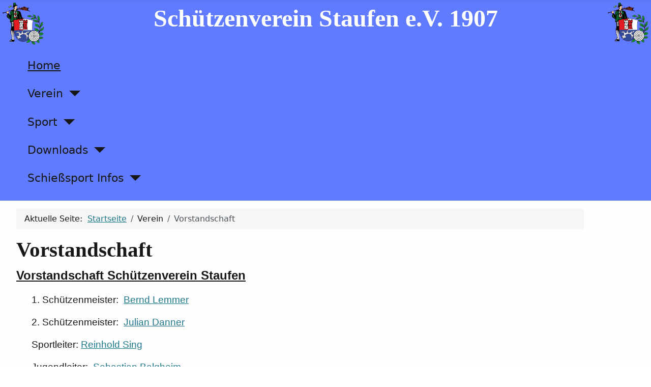

--- FILE ---
content_type: text/html; charset=utf-8
request_url: https://www.sv-staufen.de/verein/vorstandschaft
body_size: 4035
content:
<!DOCTYPE html>
<html lang="de-de" dir="ltr">

<head>
    <meta charset="utf-8">
	<meta name="rights" content="(C) Schützenverein Staufen e.V. 1907">
	<meta name="viewport" content="width=device-width, initial-scale=1">
	<meta name="description" content="Internetauftritt der Staufener Sportschützen. Der Verein informiert über aktuelle Ergebnisse und stellt die Mannschaften vor. Die Vereinshistorie ist in einer s">
	<meta name="generator" content="Joomla! - Open Source Content Management">
	<title>Vorstandschaft</title>
	<link href="/media/system/images/joomla-favicon.svg" rel="icon" type="image/svg+xml">
	<link href="/media/system/images/favicon.ico" rel="alternate icon" type="image/vnd.microsoft.icon">
	<link href="/media/system/images/joomla-favicon-pinned.svg" rel="mask-icon" color="#000">

    <link href="/media/system/css/joomla-fontawesome.min.css?c6914f" rel="lazy-stylesheet"><noscript><link href="/media/system/css/joomla-fontawesome.min.css?c6914f" rel="stylesheet"></noscript>
	<link href="/media/templates/site/cassiopeia/css/template.min.css?c6914f" rel="stylesheet">
	<link href="/media/templates/site/cassiopeia/css/global/colors_standard.min.css?c6914f" rel="stylesheet">
	<link href="/media/templates/site/cassiopeia_extended/css/global/colors.min.css?c6914f" rel="stylesheet">
	<link href="/media/templates/site/cassiopeia_extended/css/global/fonts.min.css?c6914f" rel="stylesheet">
	<link href="/media/templates/site/cassiopeia/css/vendor/joomla-custom-elements/joomla-alert.min.css?0.4.1" rel="stylesheet">
	<link href="/media/templates/site/cassiopeia_extended/css/user.css?c6914f" rel="stylesheet">
	<link href="/media/com_icagenda/icicons/style.css?c6914f" rel="stylesheet">
	<link href="/modules/mod_visitorcounter/css/visitorcounter.css" rel="stylesheet">
	<style>:root {
		--hue: 214;
		--template-bg-light: #f0f4fb;
		--template-text-dark: #495057;
		--template-text-light: #ffffff;
		--template-link-color: var(--link-color);
		--template-special-color: #001B4C;
		--cassiopeia-font-family-body: Seravek, 'Gill Sans Nova', Ubuntu, Calibri, 'DejaVu Sans', source-sans-pro, sans-serif;
            --cassiopeia-font-weight-normal: 400;--cassiopeia-font-family-headings: 'Iowan Old Style', 'Palatino Linotype', 'URW Palladio L', P052, serif;
    		--cassiopeia-font-weight-headings: 700;
	}</style>
	<style>:root {
        --body-bg: rgb(254, 254, 254);
        --body-color: rgb(23, 23, 23);
        --btnbg: rgb(206, 60, 55);
        --btnbgh: rgb(131, 35, 32);
        --btncolor: rgb(254, 254, 254);
        --btncolorh: rgb(254, 254, 254);
        --footerbg: rgb(29, 121, 137);
        --footercolor: rgb(254, 254, 254);
        --headerbg: rgb(33, 50, 163);
        --headercolor: rgb(23, 23, 23);
        --link-color: rgb(29, 121, 137);
        --link-hover-color: rgb(14, 59, 67);
    }</style>
	<style>:root {
        --body-font-size: 1rem;
        --h1size: 2rem;
        --h2size: 1.7rem;
        --h3size: 1.5rem;
    }</style>

    <script src="/media/vendor/metismenujs/js/metismenujs.min.js?1.4.0" defer></script>
	<script src="/media/templates/site/cassiopeia/js/mod_menu/menu-metismenu.min.js?c6914f" defer></script>
	<script type="application/json" class="joomla-script-options new">{"joomla.jtext":{"ERROR":"Fehler","MESSAGE":"Nachricht","NOTICE":"Hinweis","WARNING":"Warnung","JCLOSE":"Schließen","JOK":"OK","JOPEN":"Öffnen"},"system.paths":{"root":"","rootFull":"https:\/\/www.sv-staufen.de\/","base":"","baseFull":"https:\/\/www.sv-staufen.de\/"},"csrf.token":"470387f72bcfd4042dd53f83bc0509fc"}</script>
	<script src="/media/system/js/core.min.js?a3d8f8"></script>
	<script src="/media/templates/site/cassiopeia/js/template.min.js?c6914f" type="module"></script>
	<script src="/media/system/js/messages.min.js?9a4811" type="module"></script>
	<script type="application/ld+json">{"@context":"https://schema.org","@type":"BreadcrumbList","@id":"https://www.sv-staufen.de/#/schema/BreadcrumbList/17","itemListElement":[{"@type":"ListItem","position":1,"item":{"@id":"https://www.sv-staufen.de/","name":"Startseite"}},{"@type":"ListItem","position":2,"item":{"@id":"https://www.sv-staufen.de/verein/vorstandschaft","name":"Vorstandschaft"}}]}</script>
	<script type="application/ld+json">{"@context":"https://schema.org","@graph":[{"@type":"Organization","@id":"https://www.sv-staufen.de/#/schema/Organization/base","name":"Schützenverein Staufen e.V. 1907","url":"https://www.sv-staufen.de/"},{"@type":"WebSite","@id":"https://www.sv-staufen.de/#/schema/WebSite/base","url":"https://www.sv-staufen.de/","name":"Schützenverein Staufen e.V. 1907","publisher":{"@id":"https://www.sv-staufen.de/#/schema/Organization/base"}},{"@type":"WebPage","@id":"https://www.sv-staufen.de/#/schema/WebPage/base","url":"https://www.sv-staufen.de/verein/vorstandschaft","name":"Vorstandschaft","description":"Internetauftritt der Staufener Sportschützen. Der Verein informiert über aktuelle Ergebnisse und stellt die Mannschaften vor. Die Vereinshistorie ist in einer s","isPartOf":{"@id":"https://www.sv-staufen.de/#/schema/WebSite/base"},"about":{"@id":"https://www.sv-staufen.de/#/schema/Organization/base"},"inLanguage":"de-DE","breadcrumb":{"@id":"https://www.sv-staufen.de/#/schema/BreadcrumbList/17"}},{"@type":"Article","@id":"https://www.sv-staufen.de/#/schema/com_content/article/2","name":"Vorstandschaft","headline":"Vorstandschaft","inLanguage":"de-DE","isPartOf":{"@id":"https://www.sv-staufen.de/#/schema/WebPage/base"}}]}</script>

</head>

<body class="site com_content wrapper-fluid view-article no-layout no-task itemid-114 has-sidebar-left has-sidebar-right">
    <header class="header container-header full-width">

                    <div class="container-topbar">
                
<div id="mod-custom194" class="mod-custom custom">
    <p style="text-align: center;"><span style="font-family: georgia, palatino; font-size: 24pt;"><strong><img src="/images/logo_trans.gif" alt="logo trans" width="81" height="82" style="margin: 5px; float: left;" /><strong><img src="/images/logo_trans.gif" alt="logo trans" width="80" height="82" style="margin: 5px; float: right;" /></strong><span style="font-size: 36pt;">Schützenverein Staufen e.V. 1907</span></strong></span></p></div>

            </div>
        
        
        
                    <div class="grid-child container-nav">
                                    <ul class="mod-menu mod-menu_dropdown-metismenu metismenu mod-list ">
<li class="metismenu-item item-101 level-1 default active"><a href="/" >Home</a></li><li class="metismenu-item item-102 level-1 deeper parent"><button class="mod-menu__heading nav-header mm-collapsed mm-toggler mm-toggler-nolink" aria-haspopup="true" aria-expanded="false">Verein</button><ul class="mm-collapse"><li class="metismenu-item item-114 level-2 current"><a href="/verein/vorstandschaft" aria-current="page">Vorstandschaft</a></li><li class="metismenu-item item-201 level-2"><a href="/verein/chronik" >Chronik</a></li><li class="metismenu-item item-105 level-2"><a href="/verein/satzung" >Satzung</a></li><li class="metismenu-item item-106 level-2"><a href="/verein/mitgliedschaft" >Mitgliedschaft</a></li><li class="metismenu-item item-112 level-2"><a href="/verein/vereinsheim" >Vereinsheim</a></li><li class="metismenu-item item-119 level-2"><a href="/verein/oeffnungs-und-trainigszeiten" >Öffnungs- und Trainigszeiten</a></li><li class="metismenu-item item-247 level-2"><a href="/verein/die-naechsten-termine" >Termine</a></li><li class="metismenu-item item-113 level-2"><a href="/verein/links" >Links</a></li><li class="metismenu-item item-111 level-2"><a href="/verein/sponsoren" >Sponsoren</a></li><li class="metismenu-item item-1020 level-2"><a href="/verein/whatsapp-sv-staufen-info" >WhatsApp Gruppe 'SV-Staufen-Info'</a></li><li class="metismenu-item item-110 level-2 parent"><a href="/verein/impressum" >Impressum</a></li></ul></li><li class="metismenu-item item-103 level-1 deeper parent"><button class="mod-menu__heading nav-header mm-collapsed mm-toggler mm-toggler-nolink" aria-haspopup="true" aria-expanded="false">Sport</button><ul class="mm-collapse"><li class="metismenu-item item-107 level-2 parent"><a href="/sport/rwk" >Rundenwettkampf</a></li><li class="metismenu-item item-109 level-2 parent"><a href="/sport/koenige" >Könige</a></li><li class="metismenu-item item-1604 level-2 parent"><a href="/sport/meisterschaften" >Meisterschaften</a></li><li class="metismenu-item item-202 level-2 parent"><a href="/sport/pokalgewinner" >Pokalgewinner</a></li></ul></li><li class="metismenu-item item-1619 level-1 deeper parent"><button class="mod-menu__heading nav-header mm-collapsed mm-toggler mm-toggler-nolink" aria-haspopup="true" aria-expanded="false">Downloads</button><ul class="mm-collapse"><li class="metismenu-item item-1620 level-2"><a href="/downloads-neu/formulare" >Formulare</a></li><li class="metismenu-item item-1621 level-2"><a href="/downloads-neu/koenigschiessen" >Königschießen</a></li><li class="metismenu-item item-1622 level-2"><a href="/downloads-neu/kirchweihschiessen" >Kirchweihschießen</a></li><li class="metismenu-item item-1623 level-2"><a href="/downloads-neu/gauschiessen" >Gauschießen</a></li></ul></li><li class="metismenu-item item-236 level-1 deeper parent"><button class="mod-menu__heading nav-header mm-collapsed mm-toggler mm-toggler-nolink" aria-haspopup="true" aria-expanded="false">Schießsport Infos</button><ul class="mm-collapse"><li class="metismenu-item item-1603 level-2"><a href="/schiesssport-informationen/schiesssport-allgemein" >Schießsport Allgemein</a></li><li class="metismenu-item item-238 level-2"><a href="/schiesssport-informationen/information-fuer-eltern" >Information für Eltern</a></li><li class="metismenu-item item-237 level-2"><a href="/schiesssport-informationen/schiesssport-abgrenzung" >Schießsport -Abgrenzung-</a></li><li class="metismenu-item item-239 level-2"><a href="/schiesssport-informationen/schiesssport-geschichte" >Schießsport -Geschichte-</a></li><li class="metismenu-item item-267 level-2 divider"><span class="mod-menu__separator separator"><img src="/images/trenn2.png" alt=""></span></li></ul></li></ul>

                                            </div>
            </header>

    <div class="site-grid">
        
        
        
                    <div class="grid-child container-sidebar-left">
                <div class="sidebar-left card ">
        <div class="card-body">
                
<div id="mod-custom182" class="mod-custom custom">
    <p>&nbsp;</p>
<p>&nbsp;</p>
<p>&nbsp;</p>
<p>&nbsp;</p></div>
    </div>
</div>

            </div>
        
        <div class="grid-child container-component">
            <nav class="mod-breadcrumbs__wrapper" aria-label="Breadcrumbs">
    <ol class="mod-breadcrumbs breadcrumb px-3 py-2">
                    <li class="mod-breadcrumbs__here float-start">
                Aktuelle Seite: &#160;
            </li>
        
        <li class="mod-breadcrumbs__item breadcrumb-item"><a href="/" class="pathway"><span>Startseite</span></a></li><li class="mod-breadcrumbs__item breadcrumb-item"><span>Verein</span></li><li class="mod-breadcrumbs__item breadcrumb-item active"><span>Vorstandschaft</span></li>    </ol>
    </nav>

            
            <div id="system-message-container" aria-live="polite"></div>

            <main>
                <div class="com-content-article item-page">
    <meta itemprop="inLanguage" content="de-DE">
        <div class="page-header">
        <h1> Vorstandschaft </h1>
    </div>
    
    
        
        
    
    
        
                                                <div class="com-content-article__body">
        <p><span style="text-decoration: underline; font-family: arial, helvetica, sans-serif; font-size: 18pt;"><strong>Vorstandschaft Schützenverein Staufen</strong></span></p>
<p style="padding-left: 30px;"><span style="font-family: arial, helvetica, sans-serif; font-size: 14pt;">1. Schützenmeister:&nbsp; <a href="/component/contact/contact/16-bernd-lemmer?catid=4&amp;Itemid=101">Bernd Lemmer</a></span></p>
<p style="padding-left: 30px;"><span style="font-family: arial, helvetica, sans-serif; font-size: 14pt;">2. Schützenmeister:&nbsp;&nbsp;<a href="/component/contact/contact/12-julian-danner?catid=4&amp;Itemid=101">Julian Danner</a></span></p>
<p style="padding-left: 30px;"><span style="font-family: arial, helvetica, sans-serif; font-size: 14pt;">Sportleiter:&nbsp;<a href="/component/contact/contact/1-reinhold-sing?catid=4&amp;Itemid=101">Reinhold Sing</a></span></p>
<p style="padding-left: 30px;"><span style="font-family: arial, helvetica, sans-serif; font-size: 14pt;">Jugendleiter:&nbsp;&nbsp;<a href="/component/contact/contact/17-sebastian-balgheim?catid=4&amp;Itemid=101">Sebastian Balgheim</a></span><br /><span style="font-family: arial, helvetica, sans-serif; font-size: 14pt;">stellv. Jugendleiter:&nbsp; Lucas Ehrenberger</span></p>
<p style="padding-left: 30px;"><span style="font-family: arial, helvetica, sans-serif; font-size: 14pt;">Schatzmeister:&nbsp;&nbsp;<a href="/component/contact/contact/9-helmut-stutzmiller?catid=4&amp;Itemid=101">Helmut Stutzmiller</a></span><br /><span style="font-family: arial, helvetica, sans-serif; font-size: 14pt;">stellv. Schatzmeisterin:&nbsp;<a href="/component/contact/contact/5-edith-ruf?catid=4&amp;Itemid=101">Edith Ruf</a></span></p>
<p style="padding-left: 30px;"><span style="font-family: arial, helvetica, sans-serif; font-size: 14pt;">Schriftführer:&nbsp;&nbsp;<a href="/component/contact/contact/10-daniel-kapfer?catid=4&amp;Itemid=101">Daniel Kapfer</a></span></p>
<p style="padding-left: 30px;"><span style="font-family: arial, helvetica, sans-serif; font-size: 14pt;">Fähnrich:&nbsp;&nbsp;<a href="/component/contact/contact/8-markus-stutzmiller?catid=4&amp;Itemid=101">Markus Stutzmiller</a></span></p>
<p style="padding-left: 30px;"><span style="font-family: arial, helvetica, sans-serif; font-size: 14pt;"></span></p>
<p style="padding-left: 30px;"><span style="text-decoration: underline; font-family: arial, helvetica, sans-serif; font-size: 14pt;"><strong>Beistítzer:</strong></span></p>
<p style="padding-left: 30px;"><span style="font-family: arial, helvetica, sans-serif; font-size: 14pt;">Jochen Eggert</span></p>
<p style="padding-left: 30px;"><span style="font-family: arial, helvetica, sans-serif; font-size: 14pt;"><a href="/component/contact/contact/3-werner-nuiding?catid=4&amp;Itemid=101">Werner Nuiding</a></span></p>
<p style="padding-left: 30px;"><span style="font-family: arial, helvetica, sans-serif; font-size: 14pt;">Sandra Nuiding</span></p>
<p style="padding-left: 30px;"><span style="font-family: arial, helvetica, sans-serif; font-size: 14pt;">Peter Ehrenberger</span></p>
<p style="padding-left: 30px;"><span style="font-family: arial, helvetica, sans-serif; font-size: 14pt;">Dieter Kopp</span></p>
<p style="padding-left: 30px;"><span style="font-family: arial, helvetica, sans-serif; font-size: 14pt;">Siegfried Ruf</span></p>
<p style="padding-left: 30px;">&nbsp;</p>     </div>

                                        
                                        </div>

            </main>
            
        </div>

                    <div class="grid-child container-sidebar-right">
                <div class="sidebar-right card ">
        <div class="card-body">
                
<div id="mod-custom150" class="mod-custom custom">
    <p><a href="https://www.facebook.com/sv.staufen/" target="_blank" rel="noopener noreferrer"><img src="/images/verein/image.png" alt="facebook" style="float: right;" /></a></p>
<p>&nbsp;</p>
<p>&nbsp;</p>
<p style="text-align: right;">Facebook Seite<br />SV-Staufen</p></div>
    </div>
</div>
<div class="sidebar-right card ">
        <div class="card-body">
                
<div id="mod-custom184" class="mod-custom custom">
    <p><a href="https://www.dbe-gau.de" target="_blank" rel="noopener"><img src="/images/DBE_GAU_LOGO.png" alt="DBE GAU LOGO" width="90" height="92" style="float: right;" /></a></p>
<p>&nbsp;</p>
<p>&nbsp;</p>
<p style="text-align: right;">&nbsp;</p>
<p style="text-align: right;"><span style="font-family: arial, helvetica, sans-serif; font-size: 8pt;">Direkt zum&nbsp;</span><br /><span style="font-family: arial, helvetica, sans-serif; font-size: 8pt;">Donau-Brenz-Egau Gau</span></p></div>
    </div>
</div>

            </div>
        
                    <div class="grid-child container-bottom-a">
                <footer class="bottom-a card " aria-labelledby="mod-148">
            <h3 class="card-header " id="mod-148">Besucher</h3>        <div class="card-body">
                <div class="visitorcounter ">
            <p>
                                                    Heute 91                                        /                                                        Gestern 92                                        /                                                        Woche 561                                        /                                                        Monat 1788                                        /                                                        Insgesamt 440852                    </p>
                    <p class="small">
            <a href="https://kubik-rubik.de/" target="_blank" title="Kubik-Rubik Joomla! Extensions - Qualitative and reliable extensions for Joomla!">Kubik-Rubik Joomla! Extensions</a>
        </p>
    </div>
    </div>
</footer>

            </div>
        
            </div>

    
    
    
</body>

</html>


--- FILE ---
content_type: text/css
request_url: https://www.sv-staufen.de/media/templates/site/cassiopeia_extended/css/global/colors.min.css?c6914f
body_size: 246
content:
@charset "UTF-8";.container-header{background-color:var(--headerbg);background-image:none}.container-header .navbar-brand a{color:var(--headercolor);text-decoration:none}.container-header .mod-menu{color:var(--headercolor)}.container-header .metismenu>li>a:hover:after,.container-header .metismenu>li>button:hover:before,.container-header .metismenu>li.active>a:after,.container-header .metismenu>li.active>button:before{background:color-mix(in srgb,currentColor,#fff 25%)}a:focus-visible,.metismenu.mod-menu .metismenu-item>a:focus,.metismenu.mod-menu .metismenu-item>button:focus{outline-offset:2px;outline:2px solid}.form-control:focus,.form-check-input:focus{outline-offset:2px;box-shadow:none;outline:2px solid}.form-check-input:checked{background-color:var(--body-color);border-color:var(--body-color)}.btn-primary{--btn-color:var(--btncolor);--btn-bg:var(--btnbg);--btn-border-color:var(--btnbg);--btn-hover-color:var(--btncolor);--btn-hover-bg:var(--btnbgh);--btn-hover-border-color:var(--btnbgh);--btn-active-color:var(--btncolor);--btn-active-bg:var(--btnbgh);--btn-active-border-color:var(--btnbgh);--btn-disabled-color:var(--btncolor);--btn-disabled-bg:var(--btnbg);--btn-disabled-border-color:var(--btnbg);background-color:var(--btn-bg);border-color:var(--btn-bg)}.btn-primary:hover,.btn-primary:focus{background-color:var(--btn-hover-bg);border-color:var(--btn-hover-bg)}.btn-primary:focus-visible{outline:2px solid var(--btn-hover-bg);outline-offset:2px;box-shadow:none}.boxed .blog-item{--cassiopeia-color-primary:var(--link-color)}.pagination{--pagination-active-bg:var(--link-color)}.container-footer{color:var(--footercolor);background-color:var(--footerbg);background-image:none}.container-footer a{color:var(--footercolor)}.offline-card .header{color:var(--headercolor);background-color:var(--headerbg);background-image:none}

--- FILE ---
content_type: text/css
request_url: https://www.sv-staufen.de/media/templates/site/cassiopeia_extended/css/global/fonts.min.css?c6914f
body_size: -142
content:
@charset "UTF-8";@media (width>=1200px){h1,.h1{font-size:var(--h1size)}h2,.h2{font-size:var(--h2size)}h3,.h3{font-size:var(--h3size)}}

--- FILE ---
content_type: text/css
request_url: https://www.sv-staufen.de/media/templates/site/cassiopeia_extended/css/user.css?c6914f
body_size: 41
content:
.item-1020 {
    background-color: #FFFFE0;
}
.header {
    background: #617BFF; 
}
.footer {
   background: #617BFF; 
}
body.wrapper-fluid .site-grid {
  grid-template-columns: [full-start] minmax(0,1fr) [main-start] minmax(0,25%) minmax(0,30%) minmax(0,30%) minmax(0,15%) [main-end] 100px [full-end]
}
.metismenu.mod-menu .metismenu-item {
    font-size: 1.4rem;
/*    line-height: 1.5; /* Optional: Passt den Zeilenabstand an */
}
